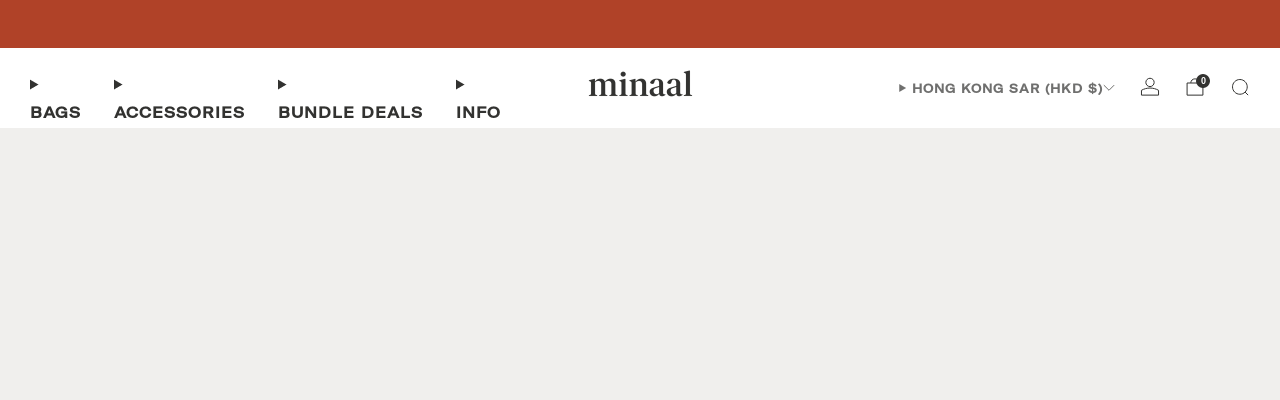

--- FILE ---
content_type: text/javascript
request_url: https://www.minaal.com/cdn/shop/t/109/assets/predictive-search.js?v=101842495416764002911759994242
body_size: 1127
content:
/*! Copyright (c) Safe As Milk. All rights reserved. */import{debounce}from"utils";class PredictiveSearch extends HTMLElement{#boundOnChange;#boundOnFocus;#boundOnFocusOut;#boundOnKeyUp;#boundOnResultsClick;#boundSetDrawerContentMaxHeight;constructor(){super(),this.type=this.getAttribute("type"),this.isDropdown=this.hasAttribute("dropdown"),this.#boundOnChange=debounce(this.#onChange.bind(this),250),this.#boundOnKeyUp=this.#onKeyup.bind(this),this.#boundOnFocus=this.#onFocus.bind(this),this.#boundOnFocusOut=this.#onFocusOut.bind(this),this.#boundOnResultsClick=this.#onResultsClick.bind(this),this.#boundSetDrawerContentMaxHeight=debounce(this.#setDrawerContentMaxHeight.bind(this),50)}connectedCallback(){this.#addSpinner(),this.input=this.querySelector('input[type="search"]'),this.results=this.querySelector("predictive-search-results"),this.additionalContent=this.parentElement.querySelector(".js-search-content"),this.searchTerm="",this.abortController=null,this.#updateLoading(),this.input.addEventListener("input",this.#boundOnChange),this.addEventListener("keyup",this.#boundOnKeyUp),this.addEventListener("keydown",PredictiveSearch.#onKeydown),this.isDropdown&&(this.input.addEventListener("focus",this.#boundOnFocus),this.addEventListener("focusout",this.#boundOnFocusOut)),this.results.addEventListener("click",this.#boundOnResultsClick),this.type==="sidebar"&&window.visualViewport.addEventListener("resize",this.#boundSetDrawerContentMaxHeight)}disconnectedCallback(){this.input.removeEventListener("input",this.#boundOnChange),this.removeEventListener("keyup",this.#boundOnKeyUp),this.removeEventListener("keydown",PredictiveSearch.#onKeydown),this.isDropdown&&(this.input.removeEventListener("focus",this.#boundOnFocus),this.removeEventListener("focusout",this.#boundOnFocusOut)),this.results.removeEventListener("click",this.#boundOnResultsClick),this.type==="sidebar"&&window.visualViewport.removeEventListener("resize",this.#boundSetDrawerContentMaxHeight)}getQuery(){return this.input.value.trim()}#onKeyup(event){switch(this.getQuery().length||this.close(!0),event.preventDefault(),event.code){case"ArrowUp":this.switchOption("up");break;case"ArrowDown":this.switchOption("down");break;case"Enter":this.selectOption();break;default:break}}static#onKeydown(event){(event.code==="ArrowUp"||event.code==="ArrowDown")&&event.preventDefault()}#onChange(){this.abortController&&this.abortController.abort();const searchTerm=this.getQuery();if(this.searchTerm=searchTerm,!searchTerm.length){this.close(),this.#updateLoading();return}this.getSearchResults(searchTerm)}#onFocus(){const currentSearchTerm=this.getQuery();currentSearchTerm.length&&(this.searchTerm!==currentSearchTerm?this.#onChange():this.getAttribute("results")==="true"?this.open():this.getSearchResults(this.searchTerm))}#onFocusOut(){this.abortController&&this.abortController.abort(),this.#updateLoading(),setTimeout(()=>{this.contains(document.activeElement)||this.close()})}#onResultsClick(e){const link=e.target.closest("a");if(!link)return;const searchUrl=this.getAttribute("search-url"),[linkPath]=link.getAttribute("href").split("?");if(searchUrl&&searchUrl===linkPath)return;const searchForm=link.closest("search-form");searchForm&&searchForm.addFormStateToRecentSearches()}getSearchResults(searchTerm){const searchUrl=this.getAttribute("search-url")||"/search";this.abortController=new AbortController,this.#updateLoading(!0),fetch(`${searchUrl}/suggest?q=${searchTerm}&section_id=predictive-search`,{signal:this.abortController.signal}).then(response=>{if(!response.ok){const error=new Error(response.status);throw this.close(),error}return response.text()}).then(text=>{const resultsMarkup=new DOMParser().parseFromString(text.replaceAll('id="predictive-search',`id="${this.type}-predictive-search`).replaceAll('aria-labelledby="predictive-search',`aria-labelledby="${this.type}-predictive-search`),"text/html").querySelector("#shopify-section-predictive-search").innerHTML;this.results.innerHTML=resultsMarkup,this.isDropdown&&this.results.querySelector(".predictive-search__empty-heading")&&this.results.querySelector(".predictive-search__empty-heading").remove(),this.open(),this.#updateLoading(),this.input.setAttribute("aria-activedescendant","")}).catch(error=>{if(!(error.name&&error.name==="AbortError"))throw this.#updateLoading(),this.close(),error}).finally(()=>{this.abortController=null})}open(){this.setAttribute("open",!0),this.input.setAttribute("aria-expanded","true"),this.spinner.setAttribute("hidden","true"),this.results.removeAttribute("hidden"),this.additionalContent&&this.additionalContent.setAttribute("hidden",!0)}close(){this.removeAttribute("open"),this.input.setAttribute("aria-expanded","false"),this.spinner.setAttribute("hidden","true"),this.results.setAttribute("hidden","true"),this.additionalContent&&this.additionalContent.removeAttribute("hidden")}switchOption(direction){if(!this.getAttribute("open"))return;const moveUp=direction==="up",selectedElement=this.querySelector('[aria-selected="true"]'),allVisibleElements=Array.from(this.querySelectorAll("predictive-search-results li, button.predictive-search__btn"));let activeElementIndex=0;if(moveUp&&!selectedElement)return;let selectedElementIndex=-1,i=0;for(;selectedElementIndex===-1&&i<=allVisibleElements.length;)allVisibleElements[i]===selectedElement&&(selectedElementIndex=i),i+=1;if(!moveUp&&selectedElement?activeElementIndex=selectedElementIndex===allVisibleElements.length-1?0:selectedElementIndex+1:moveUp&&(activeElementIndex=selectedElementIndex===0?allVisibleElements.length-1:selectedElementIndex-1),activeElementIndex===selectedElementIndex)return;const activeElement=allVisibleElements[activeElementIndex];activeElement.setAttribute("aria-selected",!0),selectedElement&&selectedElement.setAttribute("aria-selected",!1),this.input.setAttribute("aria-activedescendant",activeElement.id);const resultsContainer=this.querySelector(".predictive-search__panels");resultsContainer.offsetHeight<resultsContainer.scrollHeight&&!activeElement.classList.contains("predictive-search__btn")&&(activeElement.getBoundingClientRect().top<resultsContainer.getBoundingClientRect().top&&resultsContainer.scrollTo({top:activeElement.offsetTop,behavior:"instant"}),activeElement.getBoundingClientRect().bottom>resultsContainer.getBoundingClientRect().bottom-72&&resultsContainer.scrollTo({top:activeElement.offsetTop-(resultsContainer.offsetHeight-activeElement.offsetHeight-72),behavior:"instant"}))}selectOption(){const selectedOption=this.querySelector('[aria-selected="true"] a, button[aria-selected="true"]');selectedOption&&selectedOption.click()}#addSpinner(){const spinner=document.createElement("div");spinner.classList.add("search-form__loader"),spinner.setAttribute("hidden",!0),spinner.innerHTML=`
      <div class="theme-spinner theme-spinner--small">
        <div class="theme-spinner__border"></div>
        <div class="theme-spinner__border"></div>
        <div class="theme-spinner__border"></div>
        <div class="theme-spinner__border"></div>
      </div>
    `,this.spinner=spinner,this.querySelector(".search__form-input-wrapper").append(spinner)}#updateLoading(isLoading=!1){isLoading?(this.classList.add("is-loading"),this.spinner&&this.spinner.removeAttribute("hidden")):(this.classList.remove("is-loading"),this.spinner&&this.spinner.setAttribute("hidden",!0))}#setDrawerContentMaxHeight(){const searchDraw=this;if(searchDraw&&searchDraw.closest(".modal__content")){const sidebarSearchForm=searchDraw.querySelector(".search__form-input-wrapper");window.visualViewport.height<window.innerHeight?searchDraw.style.setProperty("--max-content-height",`${window.visualViewport.height-(sidebarSearchForm?sidebarSearchForm.offsetHeight:0)}px`):searchDraw.style.removeProperty("--max-content-height")}}}customElements.define("predictive-search",PredictiveSearch);
//# sourceMappingURL=/cdn/shop/t/109/assets/predictive-search.js.map?v=101842495416764002911759994242
